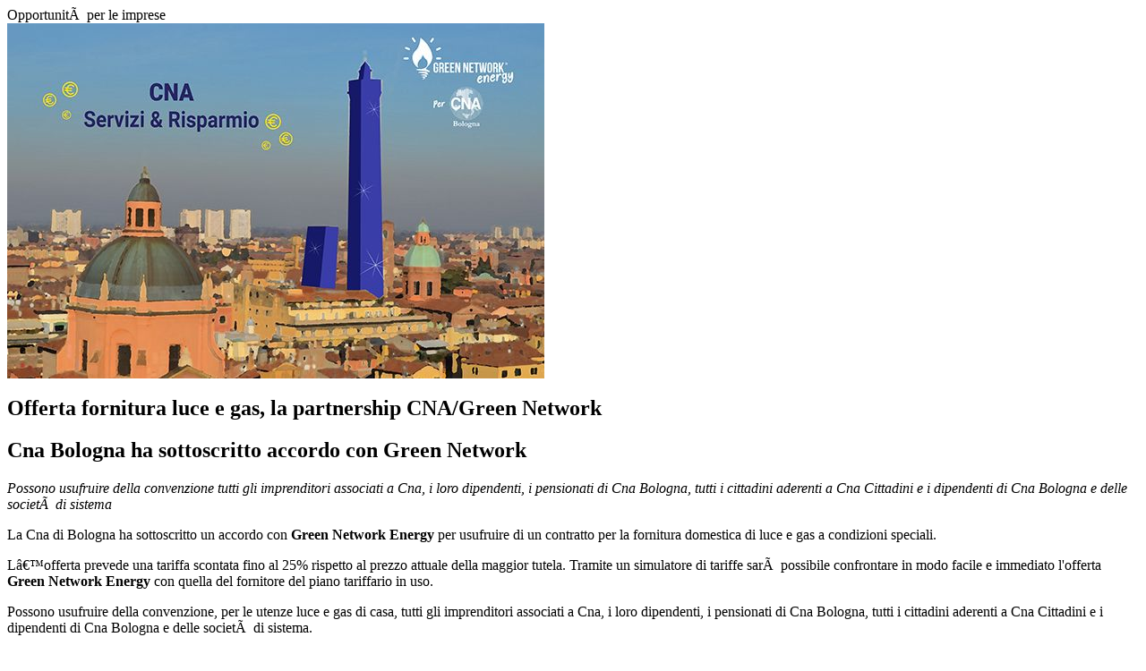

--- FILE ---
content_type: text/html
request_url: https://dodici.mag.iolimpresabologna.it/it/476.html
body_size: 1334
content:
<div class="fix-ios-scroll">




<article class="cna-1-col opportunita-impresa">
	
    <div class="intestazioneMag">
        <div class="intestazioneMagInner">
	   <div class="segnaposto"><i class="fa fa-globe"></i></div>
        <span class="cartella">Opportunità per le imprese</span>        </div>
    </div>
    
    <div class="img-testa ">
       <img width="600" height="397" src="../upload/image-autoresize/1024x10000q80_600x397_1501146759_05219_98ea4060955928a81aebb29d2caa3c84.jpg" alt="Cna Bologna ha sottoscritto accordo con Green Network" />           <div class="titoli ">
               <h2 class="sottotitolo bianco">Offerta fornitura luce e gas, la partnership CNA/Green Network</h2>               <h1>Cna Bologna ha sottoscritto accordo con Green Network</h1>           </div>
    </div>
    
    
    
     <div id="main" class="banner-costola">
	     
		<section class="gutter">
		   <div class="wrapper wrapper-testo">
 
<div class=" ">
                        <p><em>Possono usufruire della convenzione tutti gli imprenditori associati a Cna, i loro dipendenti, i pensionati di Cna Bologna, tutti i cittadini aderenti a Cna Cittadini e i dipendenti di Cna Bologna e delle società di sistema</em></p>

<p>La Cna di Bologna ha sottoscritto un accordo con <strong>Green Network Energy</strong> per usufruire di un contratto per la fornitura domestica di luce e gas a condizioni speciali.</p>

<p>L’offerta prevede una tariffa scontata fino al 25% rispetto al prezzo attuale della maggior tutela. Tramite un simulatore di tariffe sarà possibile confrontare in modo facile e immediato l'offerta <strong>Green Network Energy</strong> con quella del fornitore del piano tariffario in uso.</p>

<p>Possono usufruire della convenzione, per le utenze luce e gas di casa, tutti gli imprenditori associati a Cna, i loro dipendenti, i pensionati di Cna Bologna, tutti i cittadini aderenti a Cna Cittadini e i dipendenti di Cna Bologna e delle società di sistema.</p>

<p>L'offerta è sottoscrivibile online accedendo alla sezione dedicata del sito <strong><a href="http://cnabo.greennetworkenergy.it/">cnabo.greennetworkenergy.it</a></strong> o chiamando il customer service dedicato al numero verde <strong>800.125.554</strong> (gratuito, da rete fissa) o lo <strong>06.45230045</strong> (a pagamento, da rete mobile).</p>
</div>



</div><div class="wrapper wrapper-testo block-keep-compact">
 
<div class=" reverse">
                        <blockquote>
  <p><strong>Per sottoscrivere la convenzione basta visitare il sito <a style="color:#00afec!important" target="_blank" href="http://cnabo.greennetworkenergy.it">cnabo.greennetworkenergy.it</a>, aderire all’offerta di Luce, Gas o Luce&amp;Gas e inserire il codice sconto:</strong>
  <br /></p>
  
  <ul>
  <li><p>Inserire <strong>CNAASS</strong> per gli imprenditori associati e loro dipendenti
  <br /></p></li>
  <li><p>Inserire <strong>CNAPEN</strong> per i pensionati di CNA Pensionati Bologna
  <br /></p></li>
  <li><p>Inserire <strong>CNADIP</strong> per i dipendenti di CNA Bologna e delle società di sistema di CNA Bologna
  <br /></p></li>
  <li><p>Inserire <strong>ENERGIACNA2017</strong> i cittadini aderenti a CNA Cittadini
  <br /></p></li>
  </ul>
  
  <p><strong>Gli sconti maggiori sono riconosciuti qualora si provveda ad attivare un contratto dual (ovvero elettricità &amp; gas) con modalità telematica, ovvero con l’uso esclusivo del portale web messo a disposizione.</strong></p>
</blockquote>
</div>



</div>		</section>

	</div>
	
	
</article>
</div>